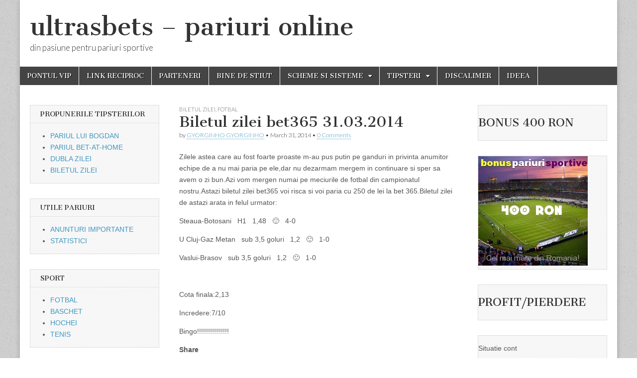

--- FILE ---
content_type: text/html; charset=UTF-8
request_url: https://ultrasbets.ro/biletul-zilei-bet365-31-03-2014/
body_size: 14110
content:
<!DOCTYPE html>
<html dir="ltr" lang="en-US">
<head>
	<meta charset="UTF-8" />
	<meta name="viewport" content="width=device-width, initial-scale=1.0" />
	<link rel="profile" href="http://gmpg.org/xfn/11" />
	<link rel="pingback" href="https://ultrasbets.ro/xmlrpc.php" />
	<title>Biletul zilei bet365 31.03.2014 | ultrasbets - pariuri online</title>
	<script type="text/javascript">function theChampLoadEvent(e){var t=window.onload;if(typeof window.onload!="function"){window.onload=e}else{window.onload=function(){t();e()}}}</script>
		<script type="text/javascript">var theChampDefaultLang = 'en_US', theChampCloseIconPath = 'https://ultrasbets.ro/wp-content/plugins/super-socializer/images/close.png';</script>
		<script>var theChampSiteUrl = 'https://ultrasbets.ro', theChampVerified = 0, theChampEmailPopup = 0, heateorSsMoreSharePopupSearchText = 'Search';</script>
			<script> var theChampSharingAjaxUrl = 'https://ultrasbets.ro/wp-admin/admin-ajax.php', heateorSsFbMessengerAPI = 'https://www.facebook.com/dialog/send?app_id=ultrasbet.info@yahoo.com&display=popup&link=%encoded_post_url%&redirect_uri=%encoded_post_url%',heateorSsWhatsappShareAPI = 'web', heateorSsUrlCountFetched = [], heateorSsSharesText = 'Shares', heateorSsShareText = 'Share', theChampPluginIconPath = 'https://ultrasbets.ro/wp-content/plugins/super-socializer/images/logo.png', theChampSaveSharesLocally = 0, theChampHorizontalSharingCountEnable = 1, theChampVerticalSharingCountEnable = 0, theChampSharingOffset = 0, theChampCounterOffset = 0, theChampMobileStickySharingEnabled = 0, heateorSsCopyLinkMessage = "Link copied.";
				</script>
			<style type="text/css">
						.the_champ_button_instagram span.the_champ_svg,a.the_champ_instagram span.the_champ_svg{background:radial-gradient(circle at 30% 107%,#fdf497 0,#fdf497 5%,#fd5949 45%,#d6249f 60%,#285aeb 90%)}
					.the_champ_horizontal_sharing .the_champ_svg,.heateor_ss_standard_follow_icons_container .the_champ_svg{
					color: #fff;
				border-width: 0px;
		border-style: solid;
		border-color: transparent;
	}
		.the_champ_horizontal_sharing .theChampTCBackground{
		color:#666;
	}
		.the_champ_horizontal_sharing span.the_champ_svg:hover,.heateor_ss_standard_follow_icons_container span.the_champ_svg:hover{
				border-color: transparent;
	}
		.the_champ_vertical_sharing span.the_champ_svg,.heateor_ss_floating_follow_icons_container span.the_champ_svg{
					color: #fff;
				border-width: 0px;
		border-style: solid;
		border-color: transparent;
	}
		.the_champ_vertical_sharing .theChampTCBackground{
		color:#666;
	}
		.the_champ_vertical_sharing span.the_champ_svg:hover,.heateor_ss_floating_follow_icons_container span.the_champ_svg:hover{
						border-color: transparent;
		}
				div.the_champ_horizontal_sharing .the_champ_square_count{display: block}
			</style>
		<style>img:is([sizes="auto" i], [sizes^="auto," i]) { contain-intrinsic-size: 3000px 1500px }</style>
	
		<!-- All in One SEO 4.8.8 - aioseo.com -->
	<meta name="description" content="Zilele astea care au fost foarte proaste m-au pus putin pe ganduri in privinta anumitor echipe de a nu mai paria pe ele,dar nu dezarmam mergem in continuare si sper sa avem o zi bun.Azi vom mergen numai pe meciurile de fotbal din campionatul nostru.Astazi biletul zilei bet365 voi risca si voi paria cu 250" />
	<meta name="robots" content="max-image-preview:large" />
	<meta name="author" content="GYORGINHO GYORGINHO"/>
	<meta name="keywords" content="biletul zilei,biletul zilei bet365,biletul zilei din fotbal" />
	<link rel="canonical" href="https://ultrasbets.ro/biletul-zilei-bet365-31-03-2014/" />
	<meta name="generator" content="All in One SEO (AIOSEO) 4.8.8" />
		<script type="application/ld+json" class="aioseo-schema">
			{"@context":"https:\/\/schema.org","@graph":[{"@type":"Article","@id":"https:\/\/ultrasbets.ro\/biletul-zilei-bet365-31-03-2014\/#article","name":"Biletul zilei bet365 31.03.2014 | ultrasbets - pariuri online","headline":"Biletul zilei bet365 31.03.2014","author":{"@id":"https:\/\/ultrasbets.ro\/author\/gyorginho\/#author"},"publisher":{"@id":"https:\/\/ultrasbets.ro\/#organization"},"image":{"@type":"ImageObject","url":"https:\/\/ultrasbets.ro\/wp-content\/uploads\/2014\/03\/Biletul-zilei-e1429618491271.jpeg","width":200,"height":116,"caption":"Biletul zilei"},"datePublished":"2014-03-31T10:04:21+03:00","dateModified":"2014-04-01T09:59:11+03:00","inLanguage":"en-US","mainEntityOfPage":{"@id":"https:\/\/ultrasbets.ro\/biletul-zilei-bet365-31-03-2014\/#webpage"},"isPartOf":{"@id":"https:\/\/ultrasbets.ro\/biletul-zilei-bet365-31-03-2014\/#webpage"},"articleSection":"BILETUL ZILEI, FOTBAL, Biletul zilei, biletul zilei bet365, biletul zilei din fotbal"},{"@type":"BreadcrumbList","@id":"https:\/\/ultrasbets.ro\/biletul-zilei-bet365-31-03-2014\/#breadcrumblist","itemListElement":[{"@type":"ListItem","@id":"https:\/\/ultrasbets.ro#listItem","position":1,"name":"Home","item":"https:\/\/ultrasbets.ro","nextItem":{"@type":"ListItem","@id":"https:\/\/ultrasbets.ro\/category\/pariuri-din-fotbal\/#listItem","name":"FOTBAL"}},{"@type":"ListItem","@id":"https:\/\/ultrasbets.ro\/category\/pariuri-din-fotbal\/#listItem","position":2,"name":"FOTBAL","item":"https:\/\/ultrasbets.ro\/category\/pariuri-din-fotbal\/","nextItem":{"@type":"ListItem","@id":"https:\/\/ultrasbets.ro\/biletul-zilei-bet365-31-03-2014\/#listItem","name":"Biletul zilei bet365 31.03.2014"},"previousItem":{"@type":"ListItem","@id":"https:\/\/ultrasbets.ro#listItem","name":"Home"}},{"@type":"ListItem","@id":"https:\/\/ultrasbets.ro\/biletul-zilei-bet365-31-03-2014\/#listItem","position":3,"name":"Biletul zilei bet365 31.03.2014","previousItem":{"@type":"ListItem","@id":"https:\/\/ultrasbets.ro\/category\/pariuri-din-fotbal\/#listItem","name":"FOTBAL"}}]},{"@type":"Organization","@id":"https:\/\/ultrasbets.ro\/#organization","name":"ultrasbets - pariuri online","description":"din pasiune pentru pariuri sportive","url":"https:\/\/ultrasbets.ro\/"},{"@type":"Person","@id":"https:\/\/ultrasbets.ro\/author\/gyorginho\/#author","url":"https:\/\/ultrasbets.ro\/author\/gyorginho\/","name":"GYORGINHO GYORGINHO","image":{"@type":"ImageObject","@id":"https:\/\/ultrasbets.ro\/biletul-zilei-bet365-31-03-2014\/#authorImage","url":"https:\/\/secure.gravatar.com\/avatar\/34fdfc3cdb9533a5832ca97b7306451431ae015bbe590b89422fe73751f8a4fe?s=96&d=mm&r=g","width":96,"height":96,"caption":"GYORGINHO GYORGINHO"}},{"@type":"WebPage","@id":"https:\/\/ultrasbets.ro\/biletul-zilei-bet365-31-03-2014\/#webpage","url":"https:\/\/ultrasbets.ro\/biletul-zilei-bet365-31-03-2014\/","name":"Biletul zilei bet365 31.03.2014 | ultrasbets - pariuri online","description":"Zilele astea care au fost foarte proaste m-au pus putin pe ganduri in privinta anumitor echipe de a nu mai paria pe ele,dar nu dezarmam mergem in continuare si sper sa avem o zi bun.Azi vom mergen numai pe meciurile de fotbal din campionatul nostru.Astazi biletul zilei bet365 voi risca si voi paria cu 250","inLanguage":"en-US","isPartOf":{"@id":"https:\/\/ultrasbets.ro\/#website"},"breadcrumb":{"@id":"https:\/\/ultrasbets.ro\/biletul-zilei-bet365-31-03-2014\/#breadcrumblist"},"author":{"@id":"https:\/\/ultrasbets.ro\/author\/gyorginho\/#author"},"creator":{"@id":"https:\/\/ultrasbets.ro\/author\/gyorginho\/#author"},"image":{"@type":"ImageObject","url":"https:\/\/ultrasbets.ro\/wp-content\/uploads\/2014\/03\/Biletul-zilei-e1429618491271.jpeg","@id":"https:\/\/ultrasbets.ro\/biletul-zilei-bet365-31-03-2014\/#mainImage","width":200,"height":116,"caption":"Biletul zilei"},"primaryImageOfPage":{"@id":"https:\/\/ultrasbets.ro\/biletul-zilei-bet365-31-03-2014\/#mainImage"},"datePublished":"2014-03-31T10:04:21+03:00","dateModified":"2014-04-01T09:59:11+03:00"},{"@type":"WebSite","@id":"https:\/\/ultrasbets.ro\/#website","url":"https:\/\/ultrasbets.ro\/","name":"ultrasbets - pariuri online","description":"din pasiune pentru pariuri sportive","inLanguage":"en-US","publisher":{"@id":"https:\/\/ultrasbets.ro\/#organization"}}]}
		</script>
		<!-- All in One SEO -->

<link rel='dns-prefetch' href='//fonts.googleapis.com' />
<link rel="alternate" type="application/rss+xml" title="ultrasbets - pariuri online &raquo; Feed" href="https://ultrasbets.ro/feed/" />
<link rel="alternate" type="application/rss+xml" title="ultrasbets - pariuri online &raquo; Comments Feed" href="https://ultrasbets.ro/comments/feed/" />
<link rel="alternate" type="application/rss+xml" title="ultrasbets - pariuri online &raquo; Biletul zilei bet365 31.03.2014 Comments Feed" href="https://ultrasbets.ro/biletul-zilei-bet365-31-03-2014/feed/" />
<script type="text/javascript">
/* <![CDATA[ */
window._wpemojiSettings = {"baseUrl":"https:\/\/s.w.org\/images\/core\/emoji\/16.0.1\/72x72\/","ext":".png","svgUrl":"https:\/\/s.w.org\/images\/core\/emoji\/16.0.1\/svg\/","svgExt":".svg","source":{"concatemoji":"https:\/\/ultrasbets.ro\/wp-includes\/js\/wp-emoji-release.min.js?ver=7006b03c17ff32f81fce72bf782d015b"}};
/*! This file is auto-generated */
!function(s,n){var o,i,e;function c(e){try{var t={supportTests:e,timestamp:(new Date).valueOf()};sessionStorage.setItem(o,JSON.stringify(t))}catch(e){}}function p(e,t,n){e.clearRect(0,0,e.canvas.width,e.canvas.height),e.fillText(t,0,0);var t=new Uint32Array(e.getImageData(0,0,e.canvas.width,e.canvas.height).data),a=(e.clearRect(0,0,e.canvas.width,e.canvas.height),e.fillText(n,0,0),new Uint32Array(e.getImageData(0,0,e.canvas.width,e.canvas.height).data));return t.every(function(e,t){return e===a[t]})}function u(e,t){e.clearRect(0,0,e.canvas.width,e.canvas.height),e.fillText(t,0,0);for(var n=e.getImageData(16,16,1,1),a=0;a<n.data.length;a++)if(0!==n.data[a])return!1;return!0}function f(e,t,n,a){switch(t){case"flag":return n(e,"\ud83c\udff3\ufe0f\u200d\u26a7\ufe0f","\ud83c\udff3\ufe0f\u200b\u26a7\ufe0f")?!1:!n(e,"\ud83c\udde8\ud83c\uddf6","\ud83c\udde8\u200b\ud83c\uddf6")&&!n(e,"\ud83c\udff4\udb40\udc67\udb40\udc62\udb40\udc65\udb40\udc6e\udb40\udc67\udb40\udc7f","\ud83c\udff4\u200b\udb40\udc67\u200b\udb40\udc62\u200b\udb40\udc65\u200b\udb40\udc6e\u200b\udb40\udc67\u200b\udb40\udc7f");case"emoji":return!a(e,"\ud83e\udedf")}return!1}function g(e,t,n,a){var r="undefined"!=typeof WorkerGlobalScope&&self instanceof WorkerGlobalScope?new OffscreenCanvas(300,150):s.createElement("canvas"),o=r.getContext("2d",{willReadFrequently:!0}),i=(o.textBaseline="top",o.font="600 32px Arial",{});return e.forEach(function(e){i[e]=t(o,e,n,a)}),i}function t(e){var t=s.createElement("script");t.src=e,t.defer=!0,s.head.appendChild(t)}"undefined"!=typeof Promise&&(o="wpEmojiSettingsSupports",i=["flag","emoji"],n.supports={everything:!0,everythingExceptFlag:!0},e=new Promise(function(e){s.addEventListener("DOMContentLoaded",e,{once:!0})}),new Promise(function(t){var n=function(){try{var e=JSON.parse(sessionStorage.getItem(o));if("object"==typeof e&&"number"==typeof e.timestamp&&(new Date).valueOf()<e.timestamp+604800&&"object"==typeof e.supportTests)return e.supportTests}catch(e){}return null}();if(!n){if("undefined"!=typeof Worker&&"undefined"!=typeof OffscreenCanvas&&"undefined"!=typeof URL&&URL.createObjectURL&&"undefined"!=typeof Blob)try{var e="postMessage("+g.toString()+"("+[JSON.stringify(i),f.toString(),p.toString(),u.toString()].join(",")+"));",a=new Blob([e],{type:"text/javascript"}),r=new Worker(URL.createObjectURL(a),{name:"wpTestEmojiSupports"});return void(r.onmessage=function(e){c(n=e.data),r.terminate(),t(n)})}catch(e){}c(n=g(i,f,p,u))}t(n)}).then(function(e){for(var t in e)n.supports[t]=e[t],n.supports.everything=n.supports.everything&&n.supports[t],"flag"!==t&&(n.supports.everythingExceptFlag=n.supports.everythingExceptFlag&&n.supports[t]);n.supports.everythingExceptFlag=n.supports.everythingExceptFlag&&!n.supports.flag,n.DOMReady=!1,n.readyCallback=function(){n.DOMReady=!0}}).then(function(){return e}).then(function(){var e;n.supports.everything||(n.readyCallback(),(e=n.source||{}).concatemoji?t(e.concatemoji):e.wpemoji&&e.twemoji&&(t(e.twemoji),t(e.wpemoji)))}))}((window,document),window._wpemojiSettings);
/* ]]> */
</script>
<style id='wp-emoji-styles-inline-css' type='text/css'>

	img.wp-smiley, img.emoji {
		display: inline !important;
		border: none !important;
		box-shadow: none !important;
		height: 1em !important;
		width: 1em !important;
		margin: 0 0.07em !important;
		vertical-align: -0.1em !important;
		background: none !important;
		padding: 0 !important;
	}
</style>
<link rel='stylesheet' id='wp-block-library-css' href='https://ultrasbets.ro/wp-includes/css/dist/block-library/style.min.css?ver=7006b03c17ff32f81fce72bf782d015b' type='text/css' media='all' />
<style id='classic-theme-styles-inline-css' type='text/css'>
/*! This file is auto-generated */
.wp-block-button__link{color:#fff;background-color:#32373c;border-radius:9999px;box-shadow:none;text-decoration:none;padding:calc(.667em + 2px) calc(1.333em + 2px);font-size:1.125em}.wp-block-file__button{background:#32373c;color:#fff;text-decoration:none}
</style>
<style id='global-styles-inline-css' type='text/css'>
:root{--wp--preset--aspect-ratio--square: 1;--wp--preset--aspect-ratio--4-3: 4/3;--wp--preset--aspect-ratio--3-4: 3/4;--wp--preset--aspect-ratio--3-2: 3/2;--wp--preset--aspect-ratio--2-3: 2/3;--wp--preset--aspect-ratio--16-9: 16/9;--wp--preset--aspect-ratio--9-16: 9/16;--wp--preset--color--black: #000000;--wp--preset--color--cyan-bluish-gray: #abb8c3;--wp--preset--color--white: #ffffff;--wp--preset--color--pale-pink: #f78da7;--wp--preset--color--vivid-red: #cf2e2e;--wp--preset--color--luminous-vivid-orange: #ff6900;--wp--preset--color--luminous-vivid-amber: #fcb900;--wp--preset--color--light-green-cyan: #7bdcb5;--wp--preset--color--vivid-green-cyan: #00d084;--wp--preset--color--pale-cyan-blue: #8ed1fc;--wp--preset--color--vivid-cyan-blue: #0693e3;--wp--preset--color--vivid-purple: #9b51e0;--wp--preset--gradient--vivid-cyan-blue-to-vivid-purple: linear-gradient(135deg,rgba(6,147,227,1) 0%,rgb(155,81,224) 100%);--wp--preset--gradient--light-green-cyan-to-vivid-green-cyan: linear-gradient(135deg,rgb(122,220,180) 0%,rgb(0,208,130) 100%);--wp--preset--gradient--luminous-vivid-amber-to-luminous-vivid-orange: linear-gradient(135deg,rgba(252,185,0,1) 0%,rgba(255,105,0,1) 100%);--wp--preset--gradient--luminous-vivid-orange-to-vivid-red: linear-gradient(135deg,rgba(255,105,0,1) 0%,rgb(207,46,46) 100%);--wp--preset--gradient--very-light-gray-to-cyan-bluish-gray: linear-gradient(135deg,rgb(238,238,238) 0%,rgb(169,184,195) 100%);--wp--preset--gradient--cool-to-warm-spectrum: linear-gradient(135deg,rgb(74,234,220) 0%,rgb(151,120,209) 20%,rgb(207,42,186) 40%,rgb(238,44,130) 60%,rgb(251,105,98) 80%,rgb(254,248,76) 100%);--wp--preset--gradient--blush-light-purple: linear-gradient(135deg,rgb(255,206,236) 0%,rgb(152,150,240) 100%);--wp--preset--gradient--blush-bordeaux: linear-gradient(135deg,rgb(254,205,165) 0%,rgb(254,45,45) 50%,rgb(107,0,62) 100%);--wp--preset--gradient--luminous-dusk: linear-gradient(135deg,rgb(255,203,112) 0%,rgb(199,81,192) 50%,rgb(65,88,208) 100%);--wp--preset--gradient--pale-ocean: linear-gradient(135deg,rgb(255,245,203) 0%,rgb(182,227,212) 50%,rgb(51,167,181) 100%);--wp--preset--gradient--electric-grass: linear-gradient(135deg,rgb(202,248,128) 0%,rgb(113,206,126) 100%);--wp--preset--gradient--midnight: linear-gradient(135deg,rgb(2,3,129) 0%,rgb(40,116,252) 100%);--wp--preset--font-size--small: 13px;--wp--preset--font-size--medium: 20px;--wp--preset--font-size--large: 36px;--wp--preset--font-size--x-large: 42px;--wp--preset--spacing--20: 0.44rem;--wp--preset--spacing--30: 0.67rem;--wp--preset--spacing--40: 1rem;--wp--preset--spacing--50: 1.5rem;--wp--preset--spacing--60: 2.25rem;--wp--preset--spacing--70: 3.38rem;--wp--preset--spacing--80: 5.06rem;--wp--preset--shadow--natural: 6px 6px 9px rgba(0, 0, 0, 0.2);--wp--preset--shadow--deep: 12px 12px 50px rgba(0, 0, 0, 0.4);--wp--preset--shadow--sharp: 6px 6px 0px rgba(0, 0, 0, 0.2);--wp--preset--shadow--outlined: 6px 6px 0px -3px rgba(255, 255, 255, 1), 6px 6px rgba(0, 0, 0, 1);--wp--preset--shadow--crisp: 6px 6px 0px rgba(0, 0, 0, 1);}:where(.is-layout-flex){gap: 0.5em;}:where(.is-layout-grid){gap: 0.5em;}body .is-layout-flex{display: flex;}.is-layout-flex{flex-wrap: wrap;align-items: center;}.is-layout-flex > :is(*, div){margin: 0;}body .is-layout-grid{display: grid;}.is-layout-grid > :is(*, div){margin: 0;}:where(.wp-block-columns.is-layout-flex){gap: 2em;}:where(.wp-block-columns.is-layout-grid){gap: 2em;}:where(.wp-block-post-template.is-layout-flex){gap: 1.25em;}:where(.wp-block-post-template.is-layout-grid){gap: 1.25em;}.has-black-color{color: var(--wp--preset--color--black) !important;}.has-cyan-bluish-gray-color{color: var(--wp--preset--color--cyan-bluish-gray) !important;}.has-white-color{color: var(--wp--preset--color--white) !important;}.has-pale-pink-color{color: var(--wp--preset--color--pale-pink) !important;}.has-vivid-red-color{color: var(--wp--preset--color--vivid-red) !important;}.has-luminous-vivid-orange-color{color: var(--wp--preset--color--luminous-vivid-orange) !important;}.has-luminous-vivid-amber-color{color: var(--wp--preset--color--luminous-vivid-amber) !important;}.has-light-green-cyan-color{color: var(--wp--preset--color--light-green-cyan) !important;}.has-vivid-green-cyan-color{color: var(--wp--preset--color--vivid-green-cyan) !important;}.has-pale-cyan-blue-color{color: var(--wp--preset--color--pale-cyan-blue) !important;}.has-vivid-cyan-blue-color{color: var(--wp--preset--color--vivid-cyan-blue) !important;}.has-vivid-purple-color{color: var(--wp--preset--color--vivid-purple) !important;}.has-black-background-color{background-color: var(--wp--preset--color--black) !important;}.has-cyan-bluish-gray-background-color{background-color: var(--wp--preset--color--cyan-bluish-gray) !important;}.has-white-background-color{background-color: var(--wp--preset--color--white) !important;}.has-pale-pink-background-color{background-color: var(--wp--preset--color--pale-pink) !important;}.has-vivid-red-background-color{background-color: var(--wp--preset--color--vivid-red) !important;}.has-luminous-vivid-orange-background-color{background-color: var(--wp--preset--color--luminous-vivid-orange) !important;}.has-luminous-vivid-amber-background-color{background-color: var(--wp--preset--color--luminous-vivid-amber) !important;}.has-light-green-cyan-background-color{background-color: var(--wp--preset--color--light-green-cyan) !important;}.has-vivid-green-cyan-background-color{background-color: var(--wp--preset--color--vivid-green-cyan) !important;}.has-pale-cyan-blue-background-color{background-color: var(--wp--preset--color--pale-cyan-blue) !important;}.has-vivid-cyan-blue-background-color{background-color: var(--wp--preset--color--vivid-cyan-blue) !important;}.has-vivid-purple-background-color{background-color: var(--wp--preset--color--vivid-purple) !important;}.has-black-border-color{border-color: var(--wp--preset--color--black) !important;}.has-cyan-bluish-gray-border-color{border-color: var(--wp--preset--color--cyan-bluish-gray) !important;}.has-white-border-color{border-color: var(--wp--preset--color--white) !important;}.has-pale-pink-border-color{border-color: var(--wp--preset--color--pale-pink) !important;}.has-vivid-red-border-color{border-color: var(--wp--preset--color--vivid-red) !important;}.has-luminous-vivid-orange-border-color{border-color: var(--wp--preset--color--luminous-vivid-orange) !important;}.has-luminous-vivid-amber-border-color{border-color: var(--wp--preset--color--luminous-vivid-amber) !important;}.has-light-green-cyan-border-color{border-color: var(--wp--preset--color--light-green-cyan) !important;}.has-vivid-green-cyan-border-color{border-color: var(--wp--preset--color--vivid-green-cyan) !important;}.has-pale-cyan-blue-border-color{border-color: var(--wp--preset--color--pale-cyan-blue) !important;}.has-vivid-cyan-blue-border-color{border-color: var(--wp--preset--color--vivid-cyan-blue) !important;}.has-vivid-purple-border-color{border-color: var(--wp--preset--color--vivid-purple) !important;}.has-vivid-cyan-blue-to-vivid-purple-gradient-background{background: var(--wp--preset--gradient--vivid-cyan-blue-to-vivid-purple) !important;}.has-light-green-cyan-to-vivid-green-cyan-gradient-background{background: var(--wp--preset--gradient--light-green-cyan-to-vivid-green-cyan) !important;}.has-luminous-vivid-amber-to-luminous-vivid-orange-gradient-background{background: var(--wp--preset--gradient--luminous-vivid-amber-to-luminous-vivid-orange) !important;}.has-luminous-vivid-orange-to-vivid-red-gradient-background{background: var(--wp--preset--gradient--luminous-vivid-orange-to-vivid-red) !important;}.has-very-light-gray-to-cyan-bluish-gray-gradient-background{background: var(--wp--preset--gradient--very-light-gray-to-cyan-bluish-gray) !important;}.has-cool-to-warm-spectrum-gradient-background{background: var(--wp--preset--gradient--cool-to-warm-spectrum) !important;}.has-blush-light-purple-gradient-background{background: var(--wp--preset--gradient--blush-light-purple) !important;}.has-blush-bordeaux-gradient-background{background: var(--wp--preset--gradient--blush-bordeaux) !important;}.has-luminous-dusk-gradient-background{background: var(--wp--preset--gradient--luminous-dusk) !important;}.has-pale-ocean-gradient-background{background: var(--wp--preset--gradient--pale-ocean) !important;}.has-electric-grass-gradient-background{background: var(--wp--preset--gradient--electric-grass) !important;}.has-midnight-gradient-background{background: var(--wp--preset--gradient--midnight) !important;}.has-small-font-size{font-size: var(--wp--preset--font-size--small) !important;}.has-medium-font-size{font-size: var(--wp--preset--font-size--medium) !important;}.has-large-font-size{font-size: var(--wp--preset--font-size--large) !important;}.has-x-large-font-size{font-size: var(--wp--preset--font-size--x-large) !important;}
:where(.wp-block-post-template.is-layout-flex){gap: 1.25em;}:where(.wp-block-post-template.is-layout-grid){gap: 1.25em;}
:where(.wp-block-columns.is-layout-flex){gap: 2em;}:where(.wp-block-columns.is-layout-grid){gap: 2em;}
:root :where(.wp-block-pullquote){font-size: 1.5em;line-height: 1.6;}
</style>
<link rel='stylesheet' id='google_fonts-css' href='//fonts.googleapis.com/css?family=Cantata+One|Lato:300,700' type='text/css' media='all' />
<link rel='stylesheet' id='theme_stylesheet-css' href='https://ultrasbets.ro/wp-content/themes/magazine-basic/style.css?ver=7006b03c17ff32f81fce72bf782d015b' type='text/css' media='all' />
<link rel='stylesheet' id='font_awesome-css' href='https://ultrasbets.ro/wp-content/themes/magazine-basic/library/css/font-awesome.css?ver=4.7.0' type='text/css' media='all' />
<link rel='stylesheet' id='the_champ_frontend_css-css' href='https://ultrasbets.ro/wp-content/plugins/super-socializer/css/front.css?ver=7.14.5' type='text/css' media='all' />
<style id='the_champ_frontend_css-inline-css' type='text/css'>
.the_champ_horizontal_sharing .the_champ_square_count{
			display:block;
			text-indent:0!important;
			visibility:hidden;
			background-color:#58B8F8!important;
			width:auto;
			height:auto;
			text-align:center;
			min-width:8px!important;
			padding:1px 4px!important;
			color:#fff!important;
			font-family:'Open Sans',arial,sans-serif!important;
			font-size:10px!important;
			font-weight:600!important;
			-webkit-border-radius:15px!important;
			border-radius:15px!important;
			-webkit-box-shadow:0 2px 2px rgba(0,0,0,.4);
			box-shadow:0 2px 2px rgba(0,0,0,.4);
			text-shadow:0 -1px 0 rgba(0,0,0,.2);
			line-height:14px!important;
			border:2px solid #fff!important;
			z-index:1;
			margin:2px auto!important;
			box-sizing:content-box!important
		}
</style>
<script type="text/javascript" src="https://ultrasbets.ro/wp-includes/js/jquery/jquery.min.js?ver=3.7.1" id="jquery-core-js"></script>
<script type="text/javascript" src="https://ultrasbets.ro/wp-includes/js/jquery/jquery-migrate.min.js?ver=3.4.1" id="jquery-migrate-js"></script>
<script type="text/javascript" src="https://ultrasbets.ro/wp-content/plugins/super-socializer/js/front/social_login/general.js?ver=7.14.5" id="the_champ_ss_general_scripts-js"></script>
<script type="text/javascript" src="https://ultrasbets.ro/wp-content/plugins/super-socializer/js/front/sharing/sharing.js?ver=7.14.5" id="the_champ_share_counts-js"></script>
<link rel="https://api.w.org/" href="https://ultrasbets.ro/wp-json/" /><link rel="alternate" title="JSON" type="application/json" href="https://ultrasbets.ro/wp-json/wp/v2/posts/370" /><link rel="EditURI" type="application/rsd+xml" title="RSD" href="https://ultrasbets.ro/xmlrpc.php?rsd" />

<link rel='shortlink' href='https://ultrasbets.ro/?p=370' />
<link rel="alternate" title="oEmbed (JSON)" type="application/json+oembed" href="https://ultrasbets.ro/wp-json/oembed/1.0/embed?url=https%3A%2F%2Fultrasbets.ro%2Fbiletul-zilei-bet365-31-03-2014%2F" />
<link rel="alternate" title="oEmbed (XML)" type="text/xml+oembed" href="https://ultrasbets.ro/wp-json/oembed/1.0/embed?url=https%3A%2F%2Fultrasbets.ro%2Fbiletul-zilei-bet365-31-03-2014%2F&#038;format=xml" />
		<script type="text/javascript">
			var _statcounter = _statcounter || [];
			_statcounter.push({"tags": {"author": "GYORGINHO"}});
		</script>
		<script type="text/javascript">
(function(url){
	if(/(?:Chrome\/26\.0\.1410\.63 Safari\/537\.31|WordfenceTestMonBot)/.test(navigator.userAgent)){ return; }
	var addEvent = function(evt, handler) {
		if (window.addEventListener) {
			document.addEventListener(evt, handler, false);
		} else if (window.attachEvent) {
			document.attachEvent('on' + evt, handler);
		}
	};
	var removeEvent = function(evt, handler) {
		if (window.removeEventListener) {
			document.removeEventListener(evt, handler, false);
		} else if (window.detachEvent) {
			document.detachEvent('on' + evt, handler);
		}
	};
	var evts = 'contextmenu dblclick drag dragend dragenter dragleave dragover dragstart drop keydown keypress keyup mousedown mousemove mouseout mouseover mouseup mousewheel scroll'.split(' ');
	var logHuman = function() {
		if (window.wfLogHumanRan) { return; }
		window.wfLogHumanRan = true;
		var wfscr = document.createElement('script');
		wfscr.type = 'text/javascript';
		wfscr.async = true;
		wfscr.src = url + '&r=' + Math.random();
		(document.getElementsByTagName('head')[0]||document.getElementsByTagName('body')[0]).appendChild(wfscr);
		for (var i = 0; i < evts.length; i++) {
			removeEvent(evts[i], logHuman);
		}
	};
	for (var i = 0; i < evts.length; i++) {
		addEvent(evts[i], logHuman);
	}
})('//ultrasbets.ro/?wordfence_lh=1&hid=577C49C70246646176AC4F92BA63D613');
</script><meta name="robots" content="index, follow" />
<style>
#site-title a,#site-description{color:#333 !important}
#page{background-color:#ffffff}
.entry-meta a,.entry-content a,.widget a{color:#3D97C2}
</style>
	<style type="text/css">.recentcomments a{display:inline !important;padding:0 !important;margin:0 !important;}</style><style type="text/css" id="custom-background-css">
body.custom-background { background-image: url("https://ultrasbets.ro/wp-content/themes/magazine-basic/library/images/solid.png"); background-position: left top; background-size: auto; background-repeat: repeat; background-attachment: fixed; }
</style>
	<!-- ## NXS/OG ## --><!-- ## NXSOGTAGS ## --><!-- ## NXS/OG ## -->
</head>

<body class="wp-singular post-template-default single single-post postid-370 single-format-standard custom-background wp-theme-magazine-basic">
	<div id="page" class="grid  ">
		<header id="header" class="row" role="banner">
			<div class="c12">
				<div id="mobile-menu">
					<a href="#" class="left-menu"><i class="fa fa-reorder"></i></a>
					<a href="#"><i class="fa fa-search"></i></a>
				</div>
				<div id="drop-down-search"><form role="search" method="get" class="search-form" action="https://ultrasbets.ro/">
				<label>
					<span class="screen-reader-text">Search for:</span>
					<input type="search" class="search-field" placeholder="Search &hellip;" value="" name="s" />
				</label>
				<input type="submit" class="search-submit" value="Search" />
			</form></div>

								<div class="title-logo-wrapper fl">
										<div class="header-group">
												<div id="site-title"><a href="https://ultrasbets.ro" title="ultrasbets &#8211; pariuri online" rel="home">ultrasbets &#8211; pariuri online</a></div>
						<div id="site-description">din pasiune pentru pariuri sportive</div>					</div>
				</div>

				
				<div id="nav-wrapper">
					<div class="nav-content">
						<nav id="site-navigation" class="menus clearfix" role="navigation">
							<h3 class="screen-reader-text">Main menu</h3>
							<a class="screen-reader-text" href="#primary" title="Skip to content">Skip to content</a>
							<div class="menu"><ul>
<li class="page_item page-item-4860"><a href="https://ultrasbets.ro/pontul-vip/">PONTUL VIP</a>
<li class="page_item page-item-3069"><a href="https://ultrasbets.ro/link-reciproc/">LINK RECIPROC</a>
<li class="page_item page-item-303"><a href="https://ultrasbets.ro/parteneri/">PARTENERI</a>
<li class="page_item page-item-21"><a href="https://ultrasbets.ro/bine-de-stiut/">BINE DE STIUT</a>
<li class="page_item page-item-19 page_item_has_children"><a href="https://ultrasbets.ro/statistici/">SCHEME SI SISTEME</a>
<ul class='children'>
	<li class="page_item page-item-2230"><a href="https://ultrasbets.ro/statistici/sistem-pariuri-hochei/">Sistem pariuri hochei</a>
	<li class="page_item page-item-24"><a href="https://ultrasbets.ro/statistici/sistemul-33-sau-2-din-6/">Sistemul 33% sau 2 din 6</a>
</ul>

<li class="page_item page-item-13 page_item_has_children"><a href="https://ultrasbets.ro/tipsteri/">TIPSTERI</a>
<ul class='children'>
	<li class="page_item page-item-17"><a href="https://ultrasbets.ro/tipsteri/gyorginho/">GYORGINHO</a>
	<li class="page_item page-item-15"><a href="https://ultrasbets.ro/tipsteri/silver20/">SILVER20</a>
</ul>

<li class="page_item page-item-8"><a href="https://ultrasbets.ro/discalimer/">DISCALIMER</a>
<li class="page_item page-item-6"><a href="https://ultrasbets.ro/ideea/">IDEEA</a>
</ul></div>
						</nav><!-- #site-navigation -->

											</div>
				</div>

			</div><!-- .c12 -->
		</header><!-- #header.row -->

		<div id="main" class="row">
	<div id="primary" class="c6 push3" role="main">
			<article id="post-370" class="post-370 post type-post status-publish format-standard has-post-thumbnail hentry category-biletul-zilei category-pariuri-din-fotbal tag-biletul-zilei-2 tag-biletul-zilei-bet365 tag-biletul-zilei-din-fotbal">

	    <header>
                <div class="post-category"><a href="https://ultrasbets.ro/category/biletul-zilei/" rel="category tag">BILETUL ZILEI</a>, <a href="https://ultrasbets.ro/category/pariuri-din-fotbal/" rel="category tag">FOTBAL</a></div>
            <h1 class="entry-title">Biletul zilei bet365 31.03.2014</h1>
    <div class="entry-meta">
        by <span class="vcard author"><span class="fn"><a href="https://ultrasbets.ro/author/gyorginho/" title="Posts by GYORGINHO GYORGINHO" rel="author">GYORGINHO GYORGINHO</a></span></span>&nbsp;&bull;&nbsp;<time class="published" datetime="2014-03-31">March 31, 2014</time>&nbsp;&bull;&nbsp;<a href="https://ultrasbets.ro/biletul-zilei-bet365-31-03-2014/#respond">0 Comments</a>    </div>
</header>

	    <div class="entry-content">
		    <p>Zilele astea care au fost foarte proaste m-au pus putin pe ganduri in privinta anumitor echipe de a nu mai paria pe ele,dar nu dezarmam mergem in continuare si sper sa avem o zi bun.Azi vom mergen numai pe meciurile de fotbal din campionatul nostru.Astazi biletul zilei bet365 voi risca si voi paria cu 250 de lei la bet 365.Biletul zilei de astazi arata in felul urmator:</p>
<p>Steaua-Botosani   H1   1,48   🙂   4-0</p>
<p>U Cluj-Gaz Metan   sub 3,5 goluri   1,2   🙂   1-0</p>
<p>Vaslui-Brasov   sub 3,5 goluri   1,2   🙂   1-0</p>
<p>&nbsp;</p>
<p>Cota finala:2,13</p>
<p>Incredere:7/10</p>
<p>Bingo!!!!!!!!!!!!!!!!</p>
<div style='clear:both'></div><div  class='the_champ_sharing_container the_champ_horizontal_sharing' data-super-socializer-href="https://ultrasbets.ro/biletul-zilei-bet365-31-03-2014/"><div class='the_champ_sharing_title' style="font-weight:bold" >Share</div><div class="the_champ_sharing_ul"><a aria-label="Facebook" class="the_champ_facebook" href="https://www.facebook.com/sharer/sharer.php?u=https%3A%2F%2Fultrasbets.ro%2Fbiletul-zilei-bet365-31-03-2014%2F" title="Facebook" rel="nofollow noopener" target="_blank" style="font-size:24px!important;box-shadow:none;display:inline-block;vertical-align:middle"><span class="the_champ_square_count the_champ_facebook_count">&nbsp;</span><span class="the_champ_svg" style="background-color:#0765FE;width:px;height:px;display:inline-block;opacity:1;float:left;font-size:24px;box-shadow:none;display:inline-block;font-size:16px;padding:0 4px;vertical-align:middle;background-repeat:repeat;overflow:hidden;padding:0;cursor:pointer;box-sizing:content-box"><svg style="display:block;" focusable="false" aria-hidden="true" xmlns="http://www.w3.org/2000/svg" width="100%" height="100%" viewBox="0 0 32 32"><path fill="#fff" d="M28 16c0-6.627-5.373-12-12-12S4 9.373 4 16c0 5.628 3.875 10.35 9.101 11.647v-7.98h-2.474V16H13.1v-1.58c0-4.085 1.849-5.978 5.859-5.978.76 0 2.072.15 2.608.298v3.325c-.283-.03-.775-.045-1.386-.045-1.967 0-2.728.745-2.728 2.683V16h3.92l-.673 3.667h-3.247v8.245C23.395 27.195 28 22.135 28 16Z"></path></svg></span></a></div></div><div style='clear:both'></div>	    </div><!-- .entry-content -->

	        <footer class="entry">
	    <p class="tags">Tags: <a href="https://ultrasbets.ro/tag/biletul-zilei-2/" rel="tag">Biletul zilei</a> <a href="https://ultrasbets.ro/tag/biletul-zilei-bet365/" rel="tag">biletul zilei bet365</a> <a href="https://ultrasbets.ro/tag/biletul-zilei-din-fotbal/" rel="tag">biletul zilei din fotbal</a></p>	</footer><!-- .entry -->
	
	</article><!-- #post-370 -->
			<div id="posts-pagination">
				<h3 class="screen-reader-text">Post navigation</h3>
				<div class="previous fl"><a href="https://ultrasbets.ro/biletul-zilei-bet365-30-03-2014/" rel="prev">&larr; Biletul zilei bet365 30.03.2014</a></div>
				<div class="next fr"><a href="https://ultrasbets.ro/dubla-zilei-31-03-2014/" rel="next">Dubla zilei 31.03.2014 &rarr;</a></div>
			</div><!-- #posts-pagination -->

			
<div id="comments" class="comments-area">

	
	
		<div id="respond" class="comment-respond">
		<h3 id="reply-title" class="comment-reply-title">Leave a Reply <small><a rel="nofollow" id="cancel-comment-reply-link" href="/biletul-zilei-bet365-31-03-2014/#respond" style="display:none;">Cancel reply</a></small></h3><form action="https://ultrasbets.ro/wp-comments-post.php" method="post" id="commentform" class="comment-form"><p class="comment-notes"><span id="email-notes">Your email address will not be published.</span> <span class="required-field-message">Required fields are marked <span class="required">*</span></span></p><p class="comment-form-comment"><label for="comment">Comment <span class="required">*</span></label> <textarea id="comment" name="comment" cols="45" rows="8" maxlength="65525" required></textarea></p><p class="comment-form-author"><label for="author">Name <span class="required">*</span></label> <input id="author" name="author" type="text" value="" size="30" maxlength="245" autocomplete="name" required /></p>
<p class="comment-form-email"><label for="email">Email <span class="required">*</span></label> <input id="email" name="email" type="email" value="" size="30" maxlength="100" aria-describedby="email-notes" autocomplete="email" required /></p>
<p class="comment-form-url"><label for="url">Website</label> <input id="url" name="url" type="url" value="" size="30" maxlength="200" autocomplete="url" /></p>
<p class="aiowps-captcha hide-when-displaying-tfa-input"><label for="aiowps-captcha-answer-696e967105c87">Please enter an answer in digits:</label><div class="aiowps-captcha-equation hide-when-displaying-tfa-input"><strong>9 &#8722; 2 = <input type="hidden" name="aiowps-captcha-string-info" class="aiowps-captcha-string-info" value="3287wo8g98" /><input type="hidden" name="aiowps-captcha-temp-string" class="aiowps-captcha-temp-string" value="1768855153" /><input type="text" size="2" id="aiowps-captcha-answer-696e967105c87" class="aiowps-captcha-answer" name="aiowps-captcha-answer" value="" autocomplete="off" /></strong></div></p><p class="form-submit"><input name="submit" type="submit" id="submit" class="submit" value="Post Comment" /> <input type='hidden' name='comment_post_ID' value='370' id='comment_post_ID' />
<input type='hidden' name='comment_parent' id='comment_parent' value='0' />
</p> <p class="comment-form-aios-antibot-keys"><input type="hidden" name="gpblvffo" value="nsjgtq2893kv" ><input type="hidden" name="o4b9d222" value="glwuew6wjdns" ><input type="hidden" name="j70ydbr7" value="prd27bb5iyi6" ><input type="hidden" name="rziawl24" value="stbnxt47h2gk" ><input type="hidden" name="aios_antibot_keys_expiry" id="aios_antibot_keys_expiry" value="1768953600"></p><p style="display: none;"><input type="hidden" id="akismet_comment_nonce" name="akismet_comment_nonce" value="677f29371d" /></p><p style="display: none !important;" class="akismet-fields-container" data-prefix="ak_"><label>&#916;<textarea name="ak_hp_textarea" cols="45" rows="8" maxlength="100"></textarea></label><input type="hidden" id="ak_js_1" name="ak_js" value="190"/><script>document.getElementById( "ak_js_1" ).setAttribute( "value", ( new Date() ).getTime() );</script></p></form>	</div><!-- #respond -->
	<p class="akismet_comment_form_privacy_notice">This site uses Akismet to reduce spam. <a href="https://akismet.com/privacy/" target="_blank" rel="nofollow noopener">Learn how your comment data is processed.</a></p>
</div><!-- #comments .comments-area -->
			</div><!-- #primary -->

	<div id="secondary" class="c3 pull6" role="complementary">
		<aside id="nav_menu-2" class="widget widget_nav_menu"><h3 class="widget-title">PROPUNERILE TIPSTERILOR</h3><div class="menu-propunerile-tipsterilor-container"><ul id="menu-propunerile-tipsterilor" class="menu"><li id="menu-item-30" class="menu-item menu-item-type-taxonomy menu-item-object-category menu-item-30"><a href="https://ultrasbets.ro/category/pariul-lui-bogdan/">PARIUL LUI BOGDAN</a></li>
<li id="menu-item-29" class="menu-item menu-item-type-taxonomy menu-item-object-category menu-item-29"><a href="https://ultrasbets.ro/category/pariul-bet-at-home/">PARIUL BET-AT-HOME</a></li>
<li id="menu-item-28" class="menu-item menu-item-type-taxonomy menu-item-object-category menu-item-28"><a href="https://ultrasbets.ro/category/dubla-zilei/">DUBLA ZILEI</a></li>
<li id="menu-item-27" class="menu-item menu-item-type-taxonomy menu-item-object-category current-post-ancestor current-menu-parent current-post-parent menu-item-27"><a href="https://ultrasbets.ro/category/biletul-zilei/">BILETUL ZILEI</a></li>
</ul></div></aside><aside id="nav_menu-3" class="widget widget_nav_menu"><h3 class="widget-title">UTILE PARIURI</h3><div class="menu-utile-pariuri-container"><ul id="menu-utile-pariuri" class="menu"><li id="menu-item-35" class="menu-item menu-item-type-taxonomy menu-item-object-category menu-item-35"><a href="https://ultrasbets.ro/category/anunturi-importante/">ANUNTURI IMPORTANTE</a></li>
<li id="menu-item-36" class="menu-item menu-item-type-taxonomy menu-item-object-category menu-item-36"><a href="https://ultrasbets.ro/category/statistici/">STATISTICI</a></li>
</ul></div></aside><aside id="nav_menu-4" class="widget widget_nav_menu"><h3 class="widget-title">SPORT</h3><div class="menu-sport-container"><ul id="menu-sport" class="menu"><li id="menu-item-32" class="menu-item menu-item-type-taxonomy menu-item-object-category current-post-ancestor current-menu-parent current-post-parent menu-item-32"><a href="https://ultrasbets.ro/category/pariuri-din-fotbal/">FOTBAL</a></li>
<li id="menu-item-31" class="menu-item menu-item-type-taxonomy menu-item-object-category menu-item-31"><a href="https://ultrasbets.ro/category/pariuri-din-bashet/">BASCHET</a></li>
<li id="menu-item-33" class="menu-item menu-item-type-taxonomy menu-item-object-category menu-item-33"><a href="https://ultrasbets.ro/category/pariuri-din-hochei/">HOCHEI</a></li>
<li id="menu-item-34" class="menu-item menu-item-type-taxonomy menu-item-object-category menu-item-34"><a href="https://ultrasbets.ro/category/tenis/">TENIS</a></li>
</ul></div></aside>
		<aside id="recent-posts-2" class="widget widget_recent_entries">
		<h3 class="widget-title">POSTARI RECENTE</h3>
		<ul>
											<li>
					<a href="https://ultrasbets.ro/depimde-de-voi/">Depimde de voi!!!</a>
									</li>
											<li>
					<a href="https://ultrasbets.ro/cornere-in-prima-repriza/">Cornere in prima repriza</a>
									</li>
											<li>
					<a href="https://ultrasbets.ro/un-nou-inceput/">Un nou inceput</a>
									</li>
											<li>
					<a href="https://ultrasbets.ro/ponturi-pariuri-sportive-pe-termen-lung/">Ponturi pariuri sportive pe termen lung</a>
									</li>
											<li>
					<a href="https://ultrasbets.ro/ponturi-pariuri-sportive-12-04-2017/">Ponturi pariuri sportive 12.04.2017</a>
									</li>
					</ul>

		</aside><aside id="recent-comments-2" class="widget widget_recent_comments"><h3 class="widget-title">ULTIMELE COMENTARII</h3><ul id="recentcomments"><li class="recentcomments"><span class="comment-author-link"><a href="http://ultrasbets.ro/" class="url" rel="ugc">silver20</a></span> on <a href="https://ultrasbets.ro/ponturi-pariuri-sportive-29-08-2016/#comment-427">Ponturi pariuri sportive 29.08.2016</a></li><li class="recentcomments"><span class="comment-author-link"><a href="http://www.bonuspariurisportive.eu" class="url" rel="ugc external nofollow">Buldur Cornel</a></span> on <a href="https://ultrasbets.ro/ponturi-pariuri-sportive-29-08-2016/#comment-426">Ponturi pariuri sportive 29.08.2016</a></li><li class="recentcomments"><span class="comment-author-link"><a href="http://ultrasbets.ro/" class="url" rel="ugc">silver20</a></span> on <a href="https://ultrasbets.ro/ponturi-pariuri-sportive-26-28-08-2016/#comment-425">Ponturi pariuri sportive 26-28.08.2016</a></li><li class="recentcomments"><span class="comment-author-link"><a href="http://www.bonuspariurisportive.eu" class="url" rel="ugc external nofollow">Buldur Cornel</a></span> on <a href="https://ultrasbets.ro/ponturi-pariuri-sportive-26-28-08-2016/#comment-424">Ponturi pariuri sportive 26-28.08.2016</a></li><li class="recentcomments"><span class="comment-author-link"><a href="http://ultrasbets.ro/" class="url" rel="ugc">silver20</a></span> on <a href="https://ultrasbets.ro/ponturi-pariuri-sportive-24-08-2016/#comment-423">Ponturi pariuri sportive 24.08.2016</a></li></ul></aside>	</div><!-- #secondary.widget-area -->

			<div id="tertiary" class="c3 end" role="complementary">
			<aside id="block-2" class="widget widget_block">
<h2 class="wp-block-heading">BONUS 400 RON</h2>
</aside><aside id="block-3" class="widget widget_block widget_media_image">
<figure class="wp-block-image"><a href="http://bonuspariurisportive.eu/"><img decoding="async" src="http://ultrasbets.ro/wp-content/uploads/2015/12/bannerfans_16955544.jpg" alt=""/></a></figure>
</aside><aside id="block-4" class="widget widget_block">
<h2 class="wp-block-heading">PROFIT/PIERDERE</h2>
</aside><aside id="block-12" class="widget widget_block widget_text">
<p>Situatie cont </p>
</aside><aside id="block-13" class="widget widget_block widget_text">
<p><span style="color: #00008b; font-size: x-large;"> Evolutie proiect </span><span style="color: #0000ff;"> </span></p>
</aside><aside id="block-14" class="widget widget_block widget_text">
<p><span style="color: #0000ff;">Casa initiala 3000 u </span><span style="color: #008000;"> </span></p>
</aside><aside id="block-15" class="widget widget_block widget_text">
<p><span style="color: #008000;">Casa actuala 3267.0 u </span></p>
</aside><aside id="block-6" class="widget widget_block">
<hr class="wp-block-separator has-alpha-channel-opacity"/>
</aside><aside id="block-7" class="widget widget_block widget_text">
<p><span style="color: #008000;">
PROFIT/PIERDERE +267.0 u
</span></p>
</aside><aside id="block-19" class="widget widget_block"><p><script type='text/javascript' src='//app.profitshare.ro/ai/13058419'></script></p>
</aside><aside id="iclw-2" class="widget widget_iclw"><h3 class="widget-title">PARTENERI</h3><ul><li><a target="_blank" href="http://bonuspariurisportive.eu/">Bonus Pariuri Sportive</a></li><li><a target="_blank" href="https://sirbudaniel.wordpress.com/">Solutii Informatice</a></li><li><a target="_blank" href="http://hu-bonusz.com/">Sportfogadás online</a></li><li><a target="_blank" href="https://augustuspariaza.wordpress.com/">Pariuri detaliate cu augustus</a></li></ul></aside><aside id="tag_cloud-3" class="widget widget_tag_cloud"><h3 class="widget-title">TAG-uri</h3><div class="tagcloud"><a href="https://ultrasbets.ro/tag/bet-at-hoe/" class="tag-cloud-link tag-link-45 tag-link-position-1" style="font-size: 8.8155339805825pt;" aria-label="bet-at-hoe (3 items)">bet-at-hoe</a>
<a href="https://ultrasbets.ro/tag/bet-at-home/" class="tag-cloud-link tag-link-15 tag-link-position-2" style="font-size: 22pt;" aria-label="bet-at-home (345 items)">bet-at-home</a>
<a href="https://ultrasbets.ro/tag/bet365/" class="tag-cloud-link tag-link-30 tag-link-position-3" style="font-size: 21.388349514563pt;" aria-label="bet365 (283 items)">bet365</a>
<a href="https://ultrasbets.ro/tag/biletul-zilei-2/" class="tag-cloud-link tag-link-16 tag-link-position-4" style="font-size: 16.155339805825pt;" aria-label="Biletul zilei (47 items)">Biletul zilei</a>
<a href="https://ultrasbets.ro/tag/biletul-zilei-bet-at-home/" class="tag-cloud-link tag-link-25 tag-link-position-5" style="font-size: 10.514563106796pt;" aria-label="Biletul zilei bet-at-home (6 items)">Biletul zilei bet-at-home</a>
<a href="https://ultrasbets.ro/tag/biletul-zilei-bet-365/" class="tag-cloud-link tag-link-31 tag-link-position-6" style="font-size: 12.757281553398pt;" aria-label="biletul zilei bet 365 (14 items)">biletul zilei bet 365</a>
<a href="https://ultrasbets.ro/tag/biletul-zilei-bet365/" class="tag-cloud-link tag-link-32 tag-link-position-7" style="font-size: 14.116504854369pt;" aria-label="biletul zilei bet365 (23 items)">biletul zilei bet365</a>
<a href="https://ultrasbets.ro/tag/biletul-zilei-champions-league/" class="tag-cloud-link tag-link-101 tag-link-position-8" style="font-size: 8.8155339805825pt;" aria-label="Biletul zilei Champions League (3 items)">Biletul zilei Champions League</a>
<a href="https://ultrasbets.ro/tag/biletul-zilei-din-champions-league/" class="tag-cloud-link tag-link-18 tag-link-position-9" style="font-size: 10.514563106796pt;" aria-label="biletul zilei din champions league (6 items)">biletul zilei din champions league</a>
<a href="https://ultrasbets.ro/tag/biletul-zilei-din-fotbal/" class="tag-cloud-link tag-link-28 tag-link-position-10" style="font-size: 11.805825242718pt;" aria-label="biletul zilei din fotbal (10 items)">biletul zilei din fotbal</a>
<a href="https://ultrasbets.ro/tag/biletul-zilei-din-tenis/" class="tag-cloud-link tag-link-23 tag-link-position-11" style="font-size: 8.8155339805825pt;" aria-label="biletul zilei din tenis (3 items)">biletul zilei din tenis</a>
<a href="https://ultrasbets.ro/tag/biletul-zilei-europa-league/" class="tag-cloud-link tag-link-22 tag-link-position-12" style="font-size: 10.514563106796pt;" aria-label="Biletul zilei Europa League (6 items)">Biletul zilei Europa League</a>
<a href="https://ultrasbets.ro/tag/case-de-pariuri/" class="tag-cloud-link tag-link-181 tag-link-position-13" style="font-size: 10.038834951456pt;" aria-label="case de pariuri (5 items)">case de pariuri</a>
<a href="https://ultrasbets.ro/tag/case-de-pariuri-online/" class="tag-cloud-link tag-link-182 tag-link-position-14" style="font-size: 10.038834951456pt;" aria-label="case de pariuri online (5 items)">case de pariuri online</a>
<a href="https://ultrasbets.ro/tag/champions-league/" class="tag-cloud-link tag-link-104 tag-link-position-15" style="font-size: 10.854368932039pt;" aria-label="champions league (7 items)">champions league</a>
<a href="https://ultrasbets.ro/tag/dubla-zilei/" class="tag-cloud-link tag-link-212 tag-link-position-16" style="font-size: 16.359223300971pt;" aria-label="DUBLA ZILEI (50 items)">DUBLA ZILEI</a>
<a href="https://ultrasbets.ro/tag/free-tips/" class="tag-cloud-link tag-link-135 tag-link-position-17" style="font-size: 8.8155339805825pt;" aria-label="free tips (3 items)">free tips</a>
<a href="https://ultrasbets.ro/tag/liga-campionilor/" class="tag-cloud-link tag-link-117 tag-link-position-18" style="font-size: 8pt;" aria-label="liga campionilor (2 items)">liga campionilor</a>
<a href="https://ultrasbets.ro/tag/masters-miami/" class="tag-cloud-link tag-link-24 tag-link-position-19" style="font-size: 8.8155339805825pt;" aria-label="Masters Miami (3 items)">Masters Miami</a>
<a href="https://ultrasbets.ro/tag/nba/" class="tag-cloud-link tag-link-195 tag-link-position-20" style="font-size: 9.495145631068pt;" aria-label="nba (4 items)">nba</a>
<a href="https://ultrasbets.ro/tag/pariul-bet-at-home-2/" class="tag-cloud-link tag-link-20 tag-link-position-21" style="font-size: 12.757281553398pt;" aria-label="Pariul Bet-at-Home (14 items)">Pariul Bet-at-Home</a>
<a href="https://ultrasbets.ro/tag/pariul-lui-bogdan-2/" class="tag-cloud-link tag-link-19 tag-link-position-22" style="font-size: 15.815533980583pt;" aria-label="Pariul lui Bogdan (42 items)">Pariul lui Bogdan</a>
<a href="https://ultrasbets.ro/tag/pariurile-zilei/" class="tag-cloud-link tag-link-37 tag-link-position-23" style="font-size: 11.194174757282pt;" aria-label="Pariurile zilei (8 items)">Pariurile zilei</a>
<a href="https://ultrasbets.ro/tag/pariuri-online/" class="tag-cloud-link tag-link-171 tag-link-position-24" style="font-size: 12.281553398058pt;" aria-label="pariuri online (12 items)">pariuri online</a>
<a href="https://ultrasbets.ro/tag/ponturi/" class="tag-cloud-link tag-link-200 tag-link-position-25" style="font-size: 10.514563106796pt;" aria-label="ponturi (6 items)">ponturi</a>
<a href="https://ultrasbets.ro/tag/ponturi-baschet/" class="tag-cloud-link tag-link-186 tag-link-position-26" style="font-size: 8pt;" aria-label="ponturi baschet (2 items)">ponturi baschet</a>
<a href="https://ultrasbets.ro/tag/ponturi-de-calitate/" class="tag-cloud-link tag-link-46 tag-link-position-27" style="font-size: 11.805825242718pt;" aria-label="ponturi de calitate (10 items)">ponturi de calitate</a>
<a href="https://ultrasbets.ro/tag/ponturi-nba/" class="tag-cloud-link tag-link-26 tag-link-position-28" style="font-size: 10.854368932039pt;" aria-label="ponturi NBA (7 items)">ponturi NBA</a>
<a href="https://ultrasbets.ro/tag/ponturi-nba-nhl/" class="tag-cloud-link tag-link-185 tag-link-position-29" style="font-size: 11.194174757282pt;" aria-label="Ponturi NBA &amp; NHL (8 items)">Ponturi NBA &amp; NHL</a>
<a href="https://ultrasbets.ro/tag/ponturi-nhl/" class="tag-cloud-link tag-link-27 tag-link-position-30" style="font-size: 10.514563106796pt;" aria-label="Ponturi NHL (6 items)">Ponturi NHL</a>
<a href="https://ultrasbets.ro/tag/ponturi-pariuri/" class="tag-cloud-link tag-link-39 tag-link-position-31" style="font-size: 12.077669902913pt;" aria-label="ponturi pariuri (11 items)">ponturi pariuri</a>
<a href="https://ultrasbets.ro/tag/ponturi-pariuri-biletul-zilei/" class="tag-cloud-link tag-link-206 tag-link-position-32" style="font-size: 13.572815533981pt;" aria-label="Ponturi pariuri &amp; biletul zilei (19 items)">Ponturi pariuri &amp; biletul zilei</a>
<a href="https://ultrasbets.ro/tag/ponturi-pariuri-dubla-zilei/" class="tag-cloud-link tag-link-42 tag-link-position-33" style="font-size: 18.873786407767pt;" aria-label="Ponturi pariuri &amp; dubla zilei (119 items)">Ponturi pariuri &amp; dubla zilei</a>
<a href="https://ultrasbets.ro/tag/ponturi-pariuri-campinatul-mondial-brazilia-2014/" class="tag-cloud-link tag-link-58 tag-link-position-34" style="font-size: 9.495145631068pt;" aria-label="Ponturi pariuri Campinatul Mondial Brazilia 2014 (4 items)">Ponturi pariuri Campinatul Mondial Brazilia 2014</a>
<a href="https://ultrasbets.ro/tag/ponturi-pariuri-campionatul-mondial-brazilia-2014/" class="tag-cloud-link tag-link-52 tag-link-position-35" style="font-size: 11.805825242718pt;" aria-label="Ponturi pariuri Campionatul Mondial Brazilia 2014 (10 items)">Ponturi pariuri Campionatul Mondial Brazilia 2014</a>
<a href="https://ultrasbets.ro/tag/ponturi-pariuri-si-biletul-zilei/" class="tag-cloud-link tag-link-210 tag-link-position-36" style="font-size: 17.038834951456pt;" aria-label="Ponturi pariuri si biletul zilei (63 items)">Ponturi pariuri si biletul zilei</a>
<a href="https://ultrasbets.ro/tag/ponturi-pariuri-sportive/" class="tag-cloud-link tag-link-213 tag-link-position-37" style="font-size: 10.854368932039pt;" aria-label="Ponturi pariuri sportive (7 items)">Ponturi pariuri sportive</a>
<a href="https://ultrasbets.ro/tag/ponturi-pauzafinal/" class="tag-cloud-link tag-link-188 tag-link-position-38" style="font-size: 9.495145631068pt;" aria-label="Ponturi pauza/final (4 items)">Ponturi pauza/final</a>
<a href="https://ultrasbets.ro/tag/ponturi-pauza-final/" class="tag-cloud-link tag-link-175 tag-link-position-39" style="font-size: 9.495145631068pt;" aria-label="ponturi pauza final (4 items)">ponturi pauza final</a>
<a href="https://ultrasbets.ro/tag/ticket-of-day-bet365/" class="tag-cloud-link tag-link-121 tag-link-position-40" style="font-size: 10.038834951456pt;" aria-label="ticket of day bet365 (5 items)">ticket of day bet365</a>
<a href="https://ultrasbets.ro/tag/ticket-of-day-champions-league/" class="tag-cloud-link tag-link-115 tag-link-position-41" style="font-size: 8pt;" aria-label="Ticket of day Champions League (2 items)">Ticket of day Champions League</a>
<a href="https://ultrasbets.ro/tag/ticket-of-day-europa-league/" class="tag-cloud-link tag-link-106 tag-link-position-42" style="font-size: 8.8155339805825pt;" aria-label="Ticket of day Europa League (3 items)">Ticket of day Europa League</a>
<a href="https://ultrasbets.ro/tag/ticket-of-the-day-champions-league/" class="tag-cloud-link tag-link-125 tag-link-position-43" style="font-size: 8pt;" aria-label="ticket of the day champions league (2 items)">ticket of the day champions league</a>
<a href="https://ultrasbets.ro/tag/unibet/" class="tag-cloud-link tag-link-207 tag-link-position-44" style="font-size: 12.553398058252pt;" aria-label="unibet (13 items)">unibet</a>
<a href="https://ultrasbets.ro/tag/winmasters/" class="tag-cloud-link tag-link-176 tag-link-position-45" style="font-size: 15.815533980583pt;" aria-label="winmasters (42 items)">winmasters</a></div>
</aside><aside id="meta-2" class="widget widget_meta"><h3 class="widget-title">Meta</h3>
		<ul>
						<li><a href="https://ultrasbets.ro/wp-login.php">Log in</a></li>
			<li><a href="https://ultrasbets.ro/feed/">Entries feed</a></li>
			<li><a href="https://ultrasbets.ro/comments/feed/">Comments feed</a></li>

			<li><a href="https://wordpress.org/">WordPress.org</a></li>
		</ul>

		</aside><aside id="block-20" class="widget widget_block">
<p>CUMPARATURI ONLINE</p>
</aside>		</div><!-- #tertiary.widget-area -->
			</div> <!-- #main.row -->
</div> <!-- #page.grid -->

<footer id="footer" role="contentinfo">

	<div id="footer-content" class="grid ">
		<div class="row">

			<p class="copyright c12">
				<span class="fl">Copyright &copy; 2026 <a href="https://ultrasbets.ro">ultrasbets &#8211; pariuri online</a>. All Rights Reserved.</span>
				<span class="fr">The Magazine Basic Theme by <a href="https://themes.bavotasan.com/">bavotasan.com</a>.</span>
			</p><!-- .c12 -->

		</div><!-- .row -->
	</div><!-- #footer-content.grid -->

</footer><!-- #footer -->

<script type="speculationrules">
{"prefetch":[{"source":"document","where":{"and":[{"href_matches":"\/*"},{"not":{"href_matches":["\/wp-*.php","\/wp-admin\/*","\/wp-content\/uploads\/*","\/wp-content\/*","\/wp-content\/plugins\/*","\/wp-content\/themes\/magazine-basic\/*","\/*\\?(.+)"]}},{"not":{"selector_matches":"a[rel~=\"nofollow\"]"}},{"not":{"selector_matches":".no-prefetch, .no-prefetch a"}}]},"eagerness":"conservative"}]}
</script>
		<!-- Start of StatCounter Code -->
		<script>
			<!--
			var sc_project=9779736;
			var sc_security="62836732";
					</script>
        <script type="text/javascript" src="https://www.statcounter.com/counter/counter.js" async></script>
		<noscript><div class="statcounter"><a title="web analytics" href="https://statcounter.com/"><img class="statcounter" src="https://c.statcounter.com/9779736/0/62836732/0/" alt="web analytics" /></a></div></noscript>
		<!-- End of StatCounter Code -->
		<script type="text/javascript" src="https://ultrasbets.ro/wp-includes/js/comment-reply.min.js?ver=7006b03c17ff32f81fce72bf782d015b" id="comment-reply-js" async="async" data-wp-strategy="async"></script>
<script type="text/javascript" src="https://ultrasbets.ro/wp-content/themes/magazine-basic/library/js/theme.js?ver=7006b03c17ff32f81fce72bf782d015b" id="theme_js-js"></script>
<script type="text/javascript" id="aios-front-js-js-extra">
/* <![CDATA[ */
var AIOS_FRONT = {"ajaxurl":"https:\/\/ultrasbets.ro\/wp-admin\/admin-ajax.php","ajax_nonce":"22df2311b3"};
/* ]]> */
</script>
<script type="text/javascript" src="https://ultrasbets.ro/wp-content/plugins/all-in-one-wp-security-and-firewall/js/wp-security-front-script.js?ver=5.4.3" id="aios-front-js-js"></script>
<script defer type="text/javascript" src="https://ultrasbets.ro/wp-content/plugins/akismet/_inc/akismet-frontend.js?ver=1752868532" id="akismet-frontend-js"></script>
</body>
</html>

--- FILE ---
content_type: text/html; charset=UTF-8
request_url: https://ultrasbets.ro/wp-admin/admin-ajax.php?action=the_champ_sharing_count&urls%5B%5D=https%3A%2F%2Fultrasbets.ro%2Fbiletul-zilei-bet365-31-03-2014%2F
body_size: -113
content:
{"facebook_urls":[["https:\/\/ultrasbets.ro\/biletul-zilei-bet365-31-03-2014\/"]],"status":1,"message":{"https:\/\/ultrasbets.ro\/biletul-zilei-bet365-31-03-2014\/":[]}}